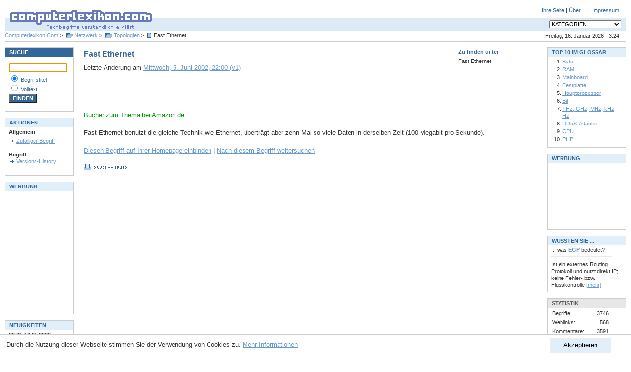

--- FILE ---
content_type: text/html; charset=utf-8
request_url: https://www.computerlexikon.com/definition-fast-ethernet
body_size: 4896
content:
<!DOCTYPE html PUBLIC "-//W3C//DTD XHTML 1.0 Transitional//EN" "http://www.w3.org/TR/xhtml1/DTD/xhtml1-transitional.dtd">
<html xmlns="http://www.w3.org/1999/xhtml">

	<head profile="http://gmpg.org/xfn/11">
		<meta http-equiv="Content-Type" content="text/html; charset=UTF-8" />
		<!-- google_ad_section_start -->
		<meta name="keywords" content="computerlexikon, lexikon, lexicon, computer lexikon, computer-lexikon, pc, edv, pc lexikon, pc-lexikon, pclexikon, computerlexicon, glossar, edv lexikon, edv glossar, pc glossar, faq, faqs, nachschlagewerk, nachschlagewerke, fachbegriff, fachbegriffe, begriff, begriffe, fachwort, suche, erklärung, erklären, hilfe, pc, hardware, software, info, informationen, ram, festplatte, mainboard, motherboard, tcp/ip, ip adresse, online, internet, erklärung, know-how, wissen" />
		<meta name="description" content="Fast Ethernet - Definition Fast Ethernet: . Computerlexikon.Com - Fachbegriffe verständlich erklärt. Erläuterungen zu Begriffen und Abkürzungen aus der Computerwelt" />
		<title>Fast Ethernet - Computer Lexikon - Fachbegriffe verständlich erklärt | PC, EDV Glossar</title>
		<!-- google_ad_section_end -->
		<meta name="robots" content="index, follow" />
		<meta name="Expires" content="0" />
		<meta name="author" content="Alexander Kirk" />
		<meta name="publisher" content="Alexander Kirk" />
		<meta name="copyright" content="Alexander Kirk" />
		<meta name="viewport" content="width=device-width, initial-scale=1.0">
		<meta http-equiv="content-language" content="de-DE" />
		<meta name="language" content="de" />
		<meta http-equiv="Content-Script-Type" content="text/javascript" />
		<meta http-equiv="Content-Style-Type" content="text/css" />
		<script type="text/javascript" src="/js/cl.js"></script>
		<link rel="stylesheet" type="text/css" href="/css/style.css" media="screen" />
		<!--[if lte IE 7]>
		<link rel="stylesheet" type="text/css" href="/css/ie67.css" media="screen" />
		<![endif]-->
		<link rel="stylesheet" type="text/css" href="/css/print.css" media="print" />
		<link rel="shortcut icon" href="/favicon.ico" type="image/x-icon" />
	</head>
	<body>

<div id="header"><form action="/" style="padding: 0px; margin: 0px;">
<div id="subnav">
<a href="/einbinden.php">Ihre Seite</a>
|
<a href="/about.php">&Uuml;ber...</a>
|

|
<a href="/impressum.php">Impressum</a>
</div>
<div id="logo"><h1><a href="/"><img src="/images/clcom_logo.gif" width="310" height="60" alt="Computerlexikon.Com - Fachbegriffe verständlich erklärt" /></a></h1></div>
<div id="navdropdown">
<select size="1" id="category_select" name="categories" style="font-size: 8pt; " onchange="goto_kategorie(this)">
<option value="-1" selected="selected">KATEGORIEN</option>
<option value="-1">-------------------------------</option>
<option value="/begriffe-zu-grafik">Grafik</option>
<option value="/alles-ueber-3d-grafik">&gt;&nbsp;3D-Grafik</option>
<option value="/alles-ueber-grafik-technik">&gt;&nbsp;Grafik-Technik</option>
<option value="/kategorie-farben">&gt;&nbsp;Farben</option>
<option value="/alles-ueber-grafik-software">&gt;&nbsp;Grafik-Software</option>
<option value="-1">-------------------------------</option>
<option value="/alles-ueber-netzwerk">Netzwerk</option>
<option value="/begriffe-zu-datentransferraten">&gt;&nbsp;Datentransferraten</option>
<option value="/alles-ueber-management">&gt;&nbsp;Management</option>
<option value="/kategorie-topologien">&gt;&nbsp;Topologien</option>
<option value="/begriffe-zu-netzwerk-technik">&gt;&nbsp;Netzwerk-Technik</option>
<option value="/alles-ueber-physisch">&gt;&nbsp;Physisch</option>
<option value="-1">-------------------------------</option>
<option value="/alles-ueber-programmierung">Programmierung</option>
<option value="/alles-ueber-programmiersprachen">&gt;&nbsp;Programmiersprachen</option>
<option value="/kategorie-apis">&gt;&nbsp;APIs</option>
<option value="/begriffe-zu-objektorientiert">&gt;&nbsp;Objektorientiert</option>
<option value="-1">-------------------------------</option>
<option value="/begriffe-zu-betriebssystem">Betriebssystem</option>
<option value="/alles-ueber-unix">&gt;&nbsp;UNIX</option>
<option value="/kategorie-dos">&gt;&nbsp;DOS</option>
<option value="/begriffe-zu-windows">&gt;&nbsp;Windows</option>
<option value="-1">-------------------------------</option>
<option value="/kategorie-software">Software</option>
<option value="/kategorie-viewer">&gt;&nbsp;Viewer</option>
<option value="/begriffe-zu-technik">&gt;&nbsp;Technik</option>
<option value="/kategorie-tools">&gt;&nbsp;Tools</option>
<option value="/alles-ueber-künstl.-intelligenz">&gt;&nbsp;Künstl. Intelligenz</option>
<option value="/kategorie-benchmark">&gt;&nbsp;Benchmark</option>
<option value="/alles-ueber-dtp">&gt;&nbsp;DTP</option>
<option value="/begriffe-zu-lizenz">&gt;&nbsp;Lizenz</option>
<option value="-1">-------------------------------</option>
<option value="/begriffe-zu-hardware">Hardware</option>
<option value="/alles-ueber-peripherie">&gt;&nbsp;Peripherie</option>
<option value="/alles-ueber-drucker">&nbsp;&nbsp;&nbsp;&gt;&nbsp;Drucker</option>
<option value="/kategorie-monitor">&nbsp;&nbsp;&nbsp;&gt;&nbsp;Monitor</option>
<option value="/alles-ueber-karten">&gt;&nbsp;Karten</option>
<option value="/kategorie-scanner">&gt;&nbsp;Scanner</option>
<option value="/begriffe-zu-dfü">&gt;&nbsp;DFÜ</option>
<option value="/alles-ueber-chip">&gt;&nbsp;Chip</option>
<option value="/kategorie-virtueller-speicher">&gt;&nbsp;Virtueller Speicher</option>
<option value="/begriffe-zu-bus">&gt;&nbsp;Bus</option>
<option value="/begriffe-zu-komponenten">&gt;&nbsp;Komponenten</option>
<option value="/kategorie-prozessor">&nbsp;&nbsp;&nbsp;&gt;&nbsp;Prozessor</option>
<option value="/kategorie-historisch">&gt;&nbsp;Historisch</option>
<option value="/alles-ueber-speicher">&gt;&nbsp;Speicher</option>
<option value="/kategorie-tastatur">&gt;&nbsp;Tastatur</option>
<option value="/kategorie-motherboard">&gt;&nbsp;Motherboard</option>
<option value="/alles-ueber-zubehör">&gt;&nbsp;Zubehör</option>
<option value="-1">-------------------------------</option>
<option value="/begriffe-zu-standards">Standards</option>
<option value="/kategorie-sound">&gt;&nbsp;Sound</option>
<option value="/alles-ueber-energie">&gt;&nbsp;Energie</option>
<option value="/begriffe-zu-grafik-standards">&gt;&nbsp;Grafik-Standards</option>
<option value="/kategorie-organisation">&gt;&nbsp;Organisation</option>
<option value="/kategorie-netzwerk">&gt;&nbsp;Netzwerk</option>
<option value="/alles-ueber-schnittstelle">&gt;&nbsp;Schnittstelle</option>
<option value="-1">-------------------------------</option>
<option value="/alles-ueber-internet">Internet</option>
<option value="/kategorie-dienste">&gt;&nbsp;Dienste</option>
<option value="/begriffe-zu-vorgänger">&gt;&nbsp;Vorgänger</option>
<option value="/begriffe-zu-internet-technik">&gt;&nbsp;Internet-Technik</option>
<option value="/begriffe-zu-chat">&gt;&nbsp;Chat</option>
<option value="/alles-ueber-e-mail">&gt;&nbsp;E-Mail</option>
<option value="/kategorie-sicherheit">&gt;&nbsp;Sicherheit</option>
<option value="/alles-ueber-browser">&gt;&nbsp;Browser</option>
<option value="/alles-ueber-forschung">&gt;&nbsp;Forschung</option>
<option value="-1">-------------------------------</option>
<option value="/kategorie-multimedia">Multimedia</option>
<option value="/begriffe-zu-animation">&gt;&nbsp;Animation</option>
<option value="/begriffe-zu-audio">&gt;&nbsp;Audio</option>
<option value="/kategorie-cd-rom">&gt;&nbsp;CD-ROM</option>
<option value="/alles-ueber-dvd">&gt;&nbsp;DVD</option>
<option value="/kategorie-video">&gt;&nbsp;Video</option>
<option value="/kategorie-virtual-reality">&gt;&nbsp;Virtual Reality</option>
<option value="-1">-------------------------------</option>
<option value="/begriffe-zu-daten">Daten</option>
<option value="/kategorie-datenbank">&gt;&nbsp;Datenbank</option>
<option value="/kategorie-datenkompression">&gt;&nbsp;Datenkompression</option>
<option value="/kategorie-datenformate">&gt;&nbsp;Datenformate</option>
<option value="/begriffe-zu-sonderzeichen">&gt;&nbsp;Sonderzeichen</option>
<option value="/begriffe-zu-verschlüsselung">&gt;&nbsp;Verschlüsselung</option>
<option value="/begriffe-zu-datengrößen">&gt;&nbsp;Datengrößen</option>
<option value="-1">-------------------------------</option>
<option value="/kategorie-kommunikation">Kommunikation</option>
<option value="/kategorie-fehlerkorrektur">&gt;&nbsp;Fehlerkorrektur</option>
<option value="/kategorie-funkübertragung">&gt;&nbsp;Funkübertragung</option>
<option value="-1">-------------------------------</option>
<option value="/begriffe-zu-sonstiges">Sonstiges</option>
<option value="/kategorie-online-banking">&gt;&nbsp;Online-Banking</option>
<option value="/kategorie-personen">&gt;&nbsp;Personen</option>
</select>
</div>
<div id="datum">Freitag, 16. Januar 2026 - 3:24</div>
<h2 id="breadcrumb">
	<a href="/">Computerlexikon.Com</a> &gt; <a href="/begriffe-zu-netzwerk" class="folder">Netzwerk</a> &gt; <a href="/alles-ueber-topologien" class="folder">Topologien</a> &gt; <span class="begriff">Fast Ethernet</span>
</h2>
</form>
</div>
<div id="container">
<div id="center" class="column">
<!-- google_ad_section_start -->


	<div id="zufinden"><div class="header">Zu finden unter</div><h3>Fast Ethernet</h3></div>
	<h1 id="begriff-1633">Fast Ethernet</h1><div id="metadata">
	Letzte &Auml;nderung am <a href="versionen.php?id=1633">Mittwoch, 5. Juni 2002, 22:00 (v1)</a></div>
	<br />
			
<div class="noprint">

<script async src="//pagead2.googlesyndication.com/pagead/js/adsbygoogle.js"></script>
<!-- begriff -->
<ins class="adsbygoogle"
     style="display:inline-block;width:468px;height:60px"
     data-ad-client="ca-pub-2657267773660080"
     data-ad-slot="0367622948"></ins>
<script>
(adsbygoogle = window.adsbygoogle || []).push({});
</script>

</div>

<span class="smaller extern">
<a href="https://www.amazon.de/gp/search?ie=UTF8&amp;keywords=Fast Ethernet&amp;tag=computerlexik-21&amp;index=books-de&amp;node=124&amp;linkCode=ur2&amp;camp=1638&amp;creative=6742&amp;sitb=active">B&uuml;cher zum Thema</a><img src="https://www.assoc-amazon.de/e/ir?t=computerlexik-21&amp;l=ur2&amp;o=3" width="1" height="1" border="0" alt="" style="border:none !important; margin:0px !important;" /> bei Amazon.de<br /><br />
</span>
	Fast Ethernet benutzt die gleiche Technik wie Ethernet, überträgt aber zehn Mal so viele Daten in derselben Zeit (100 Megabit pro Sekunde). <br />
<div class="noprint">
	<br />
	<a href="einbinden.php?begriffid=1633&amp;begrifftitel=Fast Ethernet#popup">Diesen Begriff auf Ihrer Homepage einbinden</a>
	| <a href="/suche?q=Fast Ethernet">Nach diesem Begriff weitersuchen</a>
	<br />
		<br />

	<a href="javascript:void(printpage())"><img src="images/btn_druck-version.gif" width="94" height="13" border="0" alt="Druckversion anzeigen" title="Druckversion anzeigen" /></a>
	<br />
					

</div>

<!-- google_ad_section_end -->
</div>
<div id="left" class="column"><div class="box">
	<div class="header mode1">SUCHE</div>
	<div class="content">

<form action="/suche.php" method="get" style="padding: 0px; border: 0px; margin: 0px;">
<p style="font-size: 8pt; color: #336699;">
<input class="suche" type="text" id="query" name="query" size="13" style="width:110px" value="" /><br />
<img src="/images/spacer.gif" width="1" height="3" alt="" /><br />
<input class="suche" style="background:#FFFFFF" type="radio" name="typ" value="2" checked="checked" id="titel" />&nbsp;<label for="titel">Begriffstitel</label><br />
<input class="suche" style="background:#FFFFFF" type="radio" name="typ" value="3" id="volltext" />&nbsp;<label for="volltext">Volltext</label><br />
<img src="/images/spacer.gif" width="1" height="3" alt="" /><br />
<input class="suche" type="submit" value="FINDEN" style="background-color: #336699; color: #ffffff; font-weight: bold;" /><br />
</p>
</form>
</div></div>

<br />
<div class="box">
	<div class="header mode">AKTIONEN</div>
	<div class="content">

<span class="size8">
	<b class="size8">Allgemein</b><br />
	<img src="/images/s.gif" width="1" height="4" alt="" /><br />
					<a href="/zufaelliger-begriff" class="arrow">Zufälliger Begriff</a>
	<br />
		<br /><b class="size8">Begriff</b><br />
							<a href="/versionen.php?id=1633" class="arrow">Versions-History</a><br />
				<br />

		
	</span>
</div></div>

<br />
<div class="box">
	<div class="header mode">WERBUNG</div>
	<div class="content">



<script async src="//pagead2.googlesyndication.com/pagead/js/adsbygoogle.js"></script>
<!-- werbung-links -->
<ins class="adsbygoogle"
     style="display:inline-block;width:120px;height:240px"
     data-ad-client="ca-pub-2657267773660080"
     data-ad-slot="6542983241"></ins>
<script>
(adsbygoogle = window.adsbygoogle || []).push({});
</script>


</div></div>

<br />
<div class="box">
	<div class="header mode">NEUIGKEITEN</div>
	<div class="content">

<span style="font-size: 8pt;">
<b>09.01-16.01.2026:</b><br />
<a href="/neuebegriffe.php" class="size8">Neue Begriffe</a><br /><br />
<b>13.6.2006:</b><br />Begriff-Schnellsuche: <a href="http://clexi.com/ram" class="size8">http://clexi.com/ram</a><br /><br />
</span>
</div></div>

<br />

<br />

</div>
<div id="right" class="column"><div class="box">
	<div class="header mode">TOP 10 IM GLOSSAR</div>
	<div class="content">

<ol>
				<li><a href="/begriff-byte" class="size8">Byte</a></li>
				<li><a href="/definition-ram" class="size8">RAM</a></li>
				<li><a href="/begriff-mainboard" class="size8">Mainboard</a></li>
				<li><a href="/was-ist-festplatte" class="size8">Festplatte</a></li>
				<li><a href="/begriff-hauptprozessor" class="size8">Hauptprozessor</a></li>
				<li><a href="/begriff-bit" class="size8">Bit</a></li>
				<li><a href="/definition-thz,-ghz,-mhz,-khz,-hz" class="size8">THz, GHz, MHz, kHz, Hz</a></li>
				<li><a href="/definition-ddos-attacke" class="size8">DDoS-Attacke</a></li>
				<li><a href="/was-ist-cpu" class="size8">CPU</a></li>
				<li><a href="/definition-php" class="size8">PHP</a></li>
	</ol>
</div></div>

<br />
<div class="box">
	<div class="header mode">WERBUNG</div>
	<div class="content">



<script async src="//pagead2.googlesyndication.com/pagead/js/adsbygoogle.js"></script>
<!-- werbung-rechts -->
<ins class="adsbygoogle"
     style="display:inline-block;width:125px;height:125px"
     data-ad-client="ca-pub-2657267773660080"
     data-ad-slot="2984348452"></ins>
<script>
(adsbygoogle = window.adsbygoogle || []).push({});
</script>


</div></div>

<br />
<div class="box">
	<div class="header mode">WUSSTEN SIE ...</div>
	<div class="content">

<span style="font-size: 8pt;">... was <b style="color: #6699CC;">EGP</b> bedeutet?<br />
<img src="/images/spacer.gif" width="1" height="6" alt="" style="display: block" />
<img src="/images/line_grey.gif" width="123" height="1" alt="" style="display: block" />
<img src="/images/spacer.gif" width="1" height="8" alt="" style="display: block" />
Ist ein externes Routing Protokoll und nutzt direkt IP; keine Fehler- bzw. Flusskontrolle <a href="/definition-egp" class="size7">[mehr]</a></span>
</div></div>

<br />
<div class="box">
	<div class="header mode2">STATISTIK</div>
	<div class="content">

<table border="0" cellspacing="0" cellpadding="2">
<tr>
	<td>Begriffe:</td>
	<td align="right">3746</td>
</tr>
<tr>
	<td>Weblinks:</td>
	<td align="right">568</td>
</tr>
<tr>
	<td>Kommentare:</td>
	<td align="right">3591</td>
</tr>
<tr>
	<td>Forum-Postings:</td>
	<td align="right">16429</td>
</tr>
</table>
</div></div>
<br />
 
</div>
</div>

<div id="eucookieconsent" style="display: none">
	<button onclick="euaccept()">Akzeptieren</button>
	Durch die Nutzung dieser Webseite stimmen Sie der Verwendung von Cookies zu. <a href="/datenschutz.php" onclick="euaccept()">Mehr Informationen</a>
</div>

<div id="footer">
	Copyright &copy; 1998-2026 <a href="/impressum.php" class="copyright">ComputerLexikon.Com</a> | All rights reserved.
</div>
<script language="javascript" type="text/javascript" src="/js/awstats_misc_tracker.js" ></script>
<noscript><img src="/js/awstats_misc_tracker.js?nojs=y" height="0" width="0" border="0" style="display: none" alt="" /></noscript>
</body></html>




--- FILE ---
content_type: text/html; charset=utf-8
request_url: https://www.google.com/recaptcha/api2/aframe
body_size: 267
content:
<!DOCTYPE HTML><html><head><meta http-equiv="content-type" content="text/html; charset=UTF-8"></head><body><script nonce="vJfCc-MCU_qwr-VcYaXu5A">/** Anti-fraud and anti-abuse applications only. See google.com/recaptcha */ try{var clients={'sodar':'https://pagead2.googlesyndication.com/pagead/sodar?'};window.addEventListener("message",function(a){try{if(a.source===window.parent){var b=JSON.parse(a.data);var c=clients[b['id']];if(c){var d=document.createElement('img');d.src=c+b['params']+'&rc='+(localStorage.getItem("rc::a")?sessionStorage.getItem("rc::b"):"");window.document.body.appendChild(d);sessionStorage.setItem("rc::e",parseInt(sessionStorage.getItem("rc::e")||0)+1);localStorage.setItem("rc::h",'1768533879062');}}}catch(b){}});window.parent.postMessage("_grecaptcha_ready", "*");}catch(b){}</script></body></html>